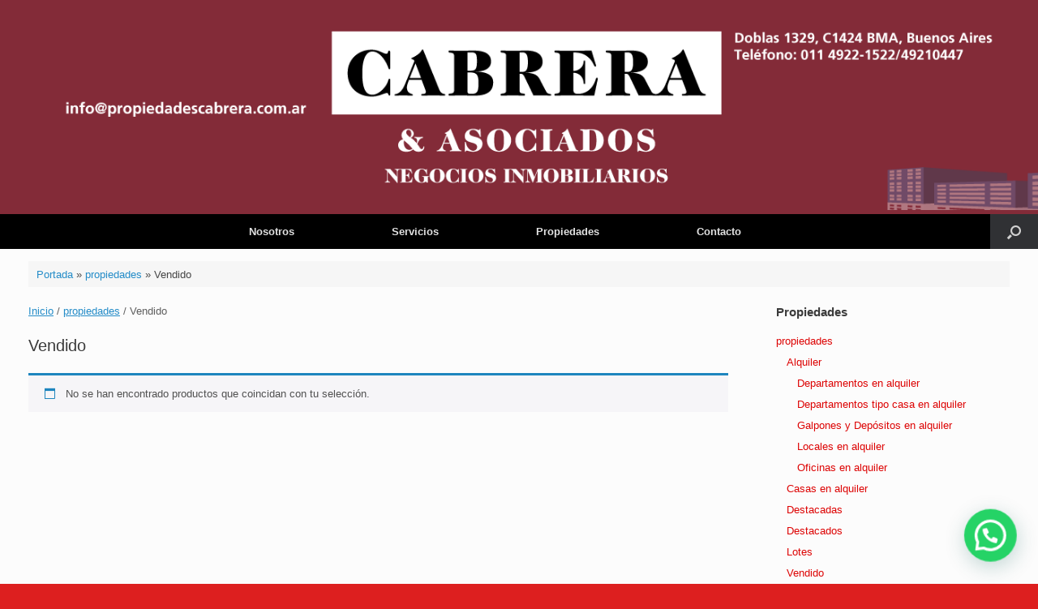

--- FILE ---
content_type: text/html; charset=UTF-8
request_url: https://propiedadescabrera.com.ar/categoria-producto/todas-las-propiedades/vendido/
body_size: 15348
content:
<!DOCTYPE html>
<html lang="es">
<head>
	<meta charset="UTF-8" />
	<meta http-equiv="X-UA-Compatible" content="IE=10" />
	<link rel="profile" href="https://gmpg.org/xfn/11" />
	<link rel="pingback" href="https://propiedadescabrera.com.ar/xmlrpc.php" />
	<meta name='robots' content='index, follow, max-image-preview:large, max-snippet:-1, max-video-preview:-1' />
	<style>img:is([sizes="auto" i], [sizes^="auto," i]) { contain-intrinsic-size: 3000px 1500px }</style>
	
	<!-- This site is optimized with the Yoast SEO plugin v26.7 - https://yoast.com/wordpress/plugins/seo/ -->
	<title>Vendido archivos - Cabrera &amp; Asociados</title>
	<link rel="canonical" href="https://propiedadescabrera.com.ar/categoria-producto/todas-las-propiedades/vendido/" />
	<meta property="og:locale" content="es_ES" />
	<meta property="og:type" content="article" />
	<meta property="og:title" content="Vendido archivos - Cabrera &amp; Asociados" />
	<meta property="og:url" content="https://propiedadescabrera.com.ar/categoria-producto/todas-las-propiedades/vendido/" />
	<meta property="og:site_name" content="Cabrera &amp; Asociados" />
	<meta name="twitter:card" content="summary_large_image" />
	<script type="application/ld+json" class="yoast-schema-graph">{"@context":"https://schema.org","@graph":[{"@type":"CollectionPage","@id":"https://propiedadescabrera.com.ar/categoria-producto/todas-las-propiedades/vendido/","url":"https://propiedadescabrera.com.ar/categoria-producto/todas-las-propiedades/vendido/","name":"Vendido archivos - Cabrera &amp; Asociados","isPartOf":{"@id":"https://propiedadescabrera.com.ar/#website"},"breadcrumb":{"@id":"https://propiedadescabrera.com.ar/categoria-producto/todas-las-propiedades/vendido/#breadcrumb"},"inLanguage":"es"},{"@type":"BreadcrumbList","@id":"https://propiedadescabrera.com.ar/categoria-producto/todas-las-propiedades/vendido/#breadcrumb","itemListElement":[{"@type":"ListItem","position":1,"name":"Portada","item":"https://propiedadescabrera.com.ar/"},{"@type":"ListItem","position":2,"name":"propiedades","item":"https://propiedadescabrera.com.ar/categoria-producto/todas-las-propiedades/"},{"@type":"ListItem","position":3,"name":"Vendido"}]},{"@type":"WebSite","@id":"https://propiedadescabrera.com.ar/#website","url":"https://propiedadescabrera.com.ar/","name":"Cabrera &amp; Asociados","description":"Propiedades Cabrera Dirección: Doblas 1329, C1424 BMA, Buenos Aires Teléfono: 011 4922-1522","publisher":{"@id":"https://propiedadescabrera.com.ar/#organization"},"potentialAction":[{"@type":"SearchAction","target":{"@type":"EntryPoint","urlTemplate":"https://propiedadescabrera.com.ar/?s={search_term_string}"},"query-input":{"@type":"PropertyValueSpecification","valueRequired":true,"valueName":"search_term_string"}}],"inLanguage":"es"},{"@type":"Organization","@id":"https://propiedadescabrera.com.ar/#organization","name":"Cabrera &amp; Asociados","url":"https://propiedadescabrera.com.ar/","logo":{"@type":"ImageObject","inLanguage":"es","@id":"https://propiedadescabrera.com.ar/#/schema/logo/image/","url":"https://propiedadescabrera.com.ar/wp-content/uploads/2020/12/cropped-logo-cabrera-150.png","contentUrl":"https://propiedadescabrera.com.ar/wp-content/uploads/2020/12/cropped-logo-cabrera-150.png","width":150,"height":93,"caption":"Cabrera &amp; Asociados"},"image":{"@id":"https://propiedadescabrera.com.ar/#/schema/logo/image/"}}]}</script>
	<!-- / Yoast SEO plugin. -->


<link rel="alternate" type="application/rss+xml" title="Cabrera &amp; Asociados &raquo; Feed" href="https://propiedadescabrera.com.ar/feed/" />
<link rel="alternate" type="application/rss+xml" title="Cabrera &amp; Asociados &raquo; Feed de los comentarios" href="https://propiedadescabrera.com.ar/comments/feed/" />
<link rel="alternate" type="application/rss+xml" title="Cabrera &amp; Asociados &raquo; Vendido Categoría Feed" href="https://propiedadescabrera.com.ar/categoria-producto/todas-las-propiedades/vendido/feed/" />
<script type="text/javascript">
/* <![CDATA[ */
window._wpemojiSettings = {"baseUrl":"https:\/\/s.w.org\/images\/core\/emoji\/16.0.1\/72x72\/","ext":".png","svgUrl":"https:\/\/s.w.org\/images\/core\/emoji\/16.0.1\/svg\/","svgExt":".svg","source":{"concatemoji":"https:\/\/propiedadescabrera.com.ar\/wp-includes\/js\/wp-emoji-release.min.js?ver=6.8.3"}};
/*! This file is auto-generated */
!function(s,n){var o,i,e;function c(e){try{var t={supportTests:e,timestamp:(new Date).valueOf()};sessionStorage.setItem(o,JSON.stringify(t))}catch(e){}}function p(e,t,n){e.clearRect(0,0,e.canvas.width,e.canvas.height),e.fillText(t,0,0);var t=new Uint32Array(e.getImageData(0,0,e.canvas.width,e.canvas.height).data),a=(e.clearRect(0,0,e.canvas.width,e.canvas.height),e.fillText(n,0,0),new Uint32Array(e.getImageData(0,0,e.canvas.width,e.canvas.height).data));return t.every(function(e,t){return e===a[t]})}function u(e,t){e.clearRect(0,0,e.canvas.width,e.canvas.height),e.fillText(t,0,0);for(var n=e.getImageData(16,16,1,1),a=0;a<n.data.length;a++)if(0!==n.data[a])return!1;return!0}function f(e,t,n,a){switch(t){case"flag":return n(e,"\ud83c\udff3\ufe0f\u200d\u26a7\ufe0f","\ud83c\udff3\ufe0f\u200b\u26a7\ufe0f")?!1:!n(e,"\ud83c\udde8\ud83c\uddf6","\ud83c\udde8\u200b\ud83c\uddf6")&&!n(e,"\ud83c\udff4\udb40\udc67\udb40\udc62\udb40\udc65\udb40\udc6e\udb40\udc67\udb40\udc7f","\ud83c\udff4\u200b\udb40\udc67\u200b\udb40\udc62\u200b\udb40\udc65\u200b\udb40\udc6e\u200b\udb40\udc67\u200b\udb40\udc7f");case"emoji":return!a(e,"\ud83e\udedf")}return!1}function g(e,t,n,a){var r="undefined"!=typeof WorkerGlobalScope&&self instanceof WorkerGlobalScope?new OffscreenCanvas(300,150):s.createElement("canvas"),o=r.getContext("2d",{willReadFrequently:!0}),i=(o.textBaseline="top",o.font="600 32px Arial",{});return e.forEach(function(e){i[e]=t(o,e,n,a)}),i}function t(e){var t=s.createElement("script");t.src=e,t.defer=!0,s.head.appendChild(t)}"undefined"!=typeof Promise&&(o="wpEmojiSettingsSupports",i=["flag","emoji"],n.supports={everything:!0,everythingExceptFlag:!0},e=new Promise(function(e){s.addEventListener("DOMContentLoaded",e,{once:!0})}),new Promise(function(t){var n=function(){try{var e=JSON.parse(sessionStorage.getItem(o));if("object"==typeof e&&"number"==typeof e.timestamp&&(new Date).valueOf()<e.timestamp+604800&&"object"==typeof e.supportTests)return e.supportTests}catch(e){}return null}();if(!n){if("undefined"!=typeof Worker&&"undefined"!=typeof OffscreenCanvas&&"undefined"!=typeof URL&&URL.createObjectURL&&"undefined"!=typeof Blob)try{var e="postMessage("+g.toString()+"("+[JSON.stringify(i),f.toString(),p.toString(),u.toString()].join(",")+"));",a=new Blob([e],{type:"text/javascript"}),r=new Worker(URL.createObjectURL(a),{name:"wpTestEmojiSupports"});return void(r.onmessage=function(e){c(n=e.data),r.terminate(),t(n)})}catch(e){}c(n=g(i,f,p,u))}t(n)}).then(function(e){for(var t in e)n.supports[t]=e[t],n.supports.everything=n.supports.everything&&n.supports[t],"flag"!==t&&(n.supports.everythingExceptFlag=n.supports.everythingExceptFlag&&n.supports[t]);n.supports.everythingExceptFlag=n.supports.everythingExceptFlag&&!n.supports.flag,n.DOMReady=!1,n.readyCallback=function(){n.DOMReady=!0}}).then(function(){return e}).then(function(){var e;n.supports.everything||(n.readyCallback(),(e=n.source||{}).concatemoji?t(e.concatemoji):e.wpemoji&&e.twemoji&&(t(e.twemoji),t(e.wpemoji)))}))}((window,document),window._wpemojiSettings);
/* ]]> */
</script>
<link rel='stylesheet' id='wpcfs-form-css' href='https://propiedadescabrera.com.ar/wp-content/plugins/wp-custom-fields-search/templates/form.css?ver=6.8.3' type='text/css' media='all' />
<style id='wp-emoji-styles-inline-css' type='text/css'>

	img.wp-smiley, img.emoji {
		display: inline !important;
		border: none !important;
		box-shadow: none !important;
		height: 1em !important;
		width: 1em !important;
		margin: 0 0.07em !important;
		vertical-align: -0.1em !important;
		background: none !important;
		padding: 0 !important;
	}
</style>
<link rel='stylesheet' id='wp-block-library-css' href='https://propiedadescabrera.com.ar/wp-includes/css/dist/block-library/style.min.css?ver=6.8.3' type='text/css' media='all' />
<style id='classic-theme-styles-inline-css' type='text/css'>
/*! This file is auto-generated */
.wp-block-button__link{color:#fff;background-color:#32373c;border-radius:9999px;box-shadow:none;text-decoration:none;padding:calc(.667em + 2px) calc(1.333em + 2px);font-size:1.125em}.wp-block-file__button{background:#32373c;color:#fff;text-decoration:none}
</style>
<style id='ic-price-field-ic-price-table-style-inline-css' type='text/css'>
/**
 * Note that these styles are loaded *before* editor styles, so that
 * editor-specific styles using the same selectors will take precedence.
 */
.ic-font-size-custom .price-value, .ic-font-size-custom .price-value.small-price {
    font-size: inherit;
}
</style>
<style id='joinchat-button-style-inline-css' type='text/css'>
.wp-block-joinchat-button{border:none!important;text-align:center}.wp-block-joinchat-button figure{display:table;margin:0 auto;padding:0}.wp-block-joinchat-button figcaption{font:normal normal 400 .6em/2em var(--wp--preset--font-family--system-font,sans-serif);margin:0;padding:0}.wp-block-joinchat-button .joinchat-button__qr{background-color:#fff;border:6px solid #25d366;border-radius:30px;box-sizing:content-box;display:block;height:200px;margin:auto;overflow:hidden;padding:10px;width:200px}.wp-block-joinchat-button .joinchat-button__qr canvas,.wp-block-joinchat-button .joinchat-button__qr img{display:block;margin:auto}.wp-block-joinchat-button .joinchat-button__link{align-items:center;background-color:#25d366;border:6px solid #25d366;border-radius:30px;display:inline-flex;flex-flow:row nowrap;justify-content:center;line-height:1.25em;margin:0 auto;text-decoration:none}.wp-block-joinchat-button .joinchat-button__link:before{background:transparent var(--joinchat-ico) no-repeat center;background-size:100%;content:"";display:block;height:1.5em;margin:-.75em .75em -.75em 0;width:1.5em}.wp-block-joinchat-button figure+.joinchat-button__link{margin-top:10px}@media (orientation:landscape)and (min-height:481px),(orientation:portrait)and (min-width:481px){.wp-block-joinchat-button.joinchat-button--qr-only figure+.joinchat-button__link{display:none}}@media (max-width:480px),(orientation:landscape)and (max-height:480px){.wp-block-joinchat-button figure{display:none}}

</style>
<style id='ic-epc-image-gallery-style-inline-css' type='text/css'>
/*!
 * 
 * https://impleCode.com
 *
 * Copyright 2021 impleCode
 * Free to use under the GPLv3 license.
 * http://www.gnu.org/licenses/gpl-3.0.html
 *
 * Contributing author: Norbert Dreszer
 *
 * NOTE: DO NOT EDIT THIS FILE. FOR YOUR OWN CSS GO TO WordPress > Appearance > Additional CSS and copy the CSS that you want to modify there.
 */

.wp-block-ic-epc-image-gallery {
    display: table;
}

.wp-block-ic-epc-image-gallery.alignfull, .wp-block-ic-epc-image-gallery.alignwide {
    display: block;
}
</style>
<link rel='stylesheet' id='dashicons-css' href='https://propiedadescabrera.com.ar/wp-includes/css/dashicons.min.css?ver=6.8.3' type='text/css' media='all' />
<link rel='stylesheet' id='al_product_styles-css' href='https://propiedadescabrera.com.ar/wp-content/plugins/ecommerce-product-catalog/css/al_product.min.css?timestamp=1761078095&#038;ver=6.8.3' type='text/css' media='all' />
<link rel='stylesheet' id='ic_blocks-css' href='https://propiedadescabrera.com.ar/wp-content/plugins/ecommerce-product-catalog/includes/blocks/ic-blocks.min.css?timestamp=1761078095&#038;ver=6.8.3' type='text/css' media='all' />
<style id='global-styles-inline-css' type='text/css'>
:root{--wp--preset--aspect-ratio--square: 1;--wp--preset--aspect-ratio--4-3: 4/3;--wp--preset--aspect-ratio--3-4: 3/4;--wp--preset--aspect-ratio--3-2: 3/2;--wp--preset--aspect-ratio--2-3: 2/3;--wp--preset--aspect-ratio--16-9: 16/9;--wp--preset--aspect-ratio--9-16: 9/16;--wp--preset--color--black: #000000;--wp--preset--color--cyan-bluish-gray: #abb8c3;--wp--preset--color--white: #ffffff;--wp--preset--color--pale-pink: #f78da7;--wp--preset--color--vivid-red: #cf2e2e;--wp--preset--color--luminous-vivid-orange: #ff6900;--wp--preset--color--luminous-vivid-amber: #fcb900;--wp--preset--color--light-green-cyan: #7bdcb5;--wp--preset--color--vivid-green-cyan: #00d084;--wp--preset--color--pale-cyan-blue: #8ed1fc;--wp--preset--color--vivid-cyan-blue: #0693e3;--wp--preset--color--vivid-purple: #9b51e0;--wp--preset--gradient--vivid-cyan-blue-to-vivid-purple: linear-gradient(135deg,rgba(6,147,227,1) 0%,rgb(155,81,224) 100%);--wp--preset--gradient--light-green-cyan-to-vivid-green-cyan: linear-gradient(135deg,rgb(122,220,180) 0%,rgb(0,208,130) 100%);--wp--preset--gradient--luminous-vivid-amber-to-luminous-vivid-orange: linear-gradient(135deg,rgba(252,185,0,1) 0%,rgba(255,105,0,1) 100%);--wp--preset--gradient--luminous-vivid-orange-to-vivid-red: linear-gradient(135deg,rgba(255,105,0,1) 0%,rgb(207,46,46) 100%);--wp--preset--gradient--very-light-gray-to-cyan-bluish-gray: linear-gradient(135deg,rgb(238,238,238) 0%,rgb(169,184,195) 100%);--wp--preset--gradient--cool-to-warm-spectrum: linear-gradient(135deg,rgb(74,234,220) 0%,rgb(151,120,209) 20%,rgb(207,42,186) 40%,rgb(238,44,130) 60%,rgb(251,105,98) 80%,rgb(254,248,76) 100%);--wp--preset--gradient--blush-light-purple: linear-gradient(135deg,rgb(255,206,236) 0%,rgb(152,150,240) 100%);--wp--preset--gradient--blush-bordeaux: linear-gradient(135deg,rgb(254,205,165) 0%,rgb(254,45,45) 50%,rgb(107,0,62) 100%);--wp--preset--gradient--luminous-dusk: linear-gradient(135deg,rgb(255,203,112) 0%,rgb(199,81,192) 50%,rgb(65,88,208) 100%);--wp--preset--gradient--pale-ocean: linear-gradient(135deg,rgb(255,245,203) 0%,rgb(182,227,212) 50%,rgb(51,167,181) 100%);--wp--preset--gradient--electric-grass: linear-gradient(135deg,rgb(202,248,128) 0%,rgb(113,206,126) 100%);--wp--preset--gradient--midnight: linear-gradient(135deg,rgb(2,3,129) 0%,rgb(40,116,252) 100%);--wp--preset--font-size--small: 13px;--wp--preset--font-size--medium: 20px;--wp--preset--font-size--large: 36px;--wp--preset--font-size--x-large: 42px;--wp--preset--spacing--20: 0.44rem;--wp--preset--spacing--30: 0.67rem;--wp--preset--spacing--40: 1rem;--wp--preset--spacing--50: 1.5rem;--wp--preset--spacing--60: 2.25rem;--wp--preset--spacing--70: 3.38rem;--wp--preset--spacing--80: 5.06rem;--wp--preset--shadow--natural: 6px 6px 9px rgba(0, 0, 0, 0.2);--wp--preset--shadow--deep: 12px 12px 50px rgba(0, 0, 0, 0.4);--wp--preset--shadow--sharp: 6px 6px 0px rgba(0, 0, 0, 0.2);--wp--preset--shadow--outlined: 6px 6px 0px -3px rgba(255, 255, 255, 1), 6px 6px rgba(0, 0, 0, 1);--wp--preset--shadow--crisp: 6px 6px 0px rgba(0, 0, 0, 1);}:where(.is-layout-flex){gap: 0.5em;}:where(.is-layout-grid){gap: 0.5em;}body .is-layout-flex{display: flex;}.is-layout-flex{flex-wrap: wrap;align-items: center;}.is-layout-flex > :is(*, div){margin: 0;}body .is-layout-grid{display: grid;}.is-layout-grid > :is(*, div){margin: 0;}:where(.wp-block-columns.is-layout-flex){gap: 2em;}:where(.wp-block-columns.is-layout-grid){gap: 2em;}:where(.wp-block-post-template.is-layout-flex){gap: 1.25em;}:where(.wp-block-post-template.is-layout-grid){gap: 1.25em;}.has-black-color{color: var(--wp--preset--color--black) !important;}.has-cyan-bluish-gray-color{color: var(--wp--preset--color--cyan-bluish-gray) !important;}.has-white-color{color: var(--wp--preset--color--white) !important;}.has-pale-pink-color{color: var(--wp--preset--color--pale-pink) !important;}.has-vivid-red-color{color: var(--wp--preset--color--vivid-red) !important;}.has-luminous-vivid-orange-color{color: var(--wp--preset--color--luminous-vivid-orange) !important;}.has-luminous-vivid-amber-color{color: var(--wp--preset--color--luminous-vivid-amber) !important;}.has-light-green-cyan-color{color: var(--wp--preset--color--light-green-cyan) !important;}.has-vivid-green-cyan-color{color: var(--wp--preset--color--vivid-green-cyan) !important;}.has-pale-cyan-blue-color{color: var(--wp--preset--color--pale-cyan-blue) !important;}.has-vivid-cyan-blue-color{color: var(--wp--preset--color--vivid-cyan-blue) !important;}.has-vivid-purple-color{color: var(--wp--preset--color--vivid-purple) !important;}.has-black-background-color{background-color: var(--wp--preset--color--black) !important;}.has-cyan-bluish-gray-background-color{background-color: var(--wp--preset--color--cyan-bluish-gray) !important;}.has-white-background-color{background-color: var(--wp--preset--color--white) !important;}.has-pale-pink-background-color{background-color: var(--wp--preset--color--pale-pink) !important;}.has-vivid-red-background-color{background-color: var(--wp--preset--color--vivid-red) !important;}.has-luminous-vivid-orange-background-color{background-color: var(--wp--preset--color--luminous-vivid-orange) !important;}.has-luminous-vivid-amber-background-color{background-color: var(--wp--preset--color--luminous-vivid-amber) !important;}.has-light-green-cyan-background-color{background-color: var(--wp--preset--color--light-green-cyan) !important;}.has-vivid-green-cyan-background-color{background-color: var(--wp--preset--color--vivid-green-cyan) !important;}.has-pale-cyan-blue-background-color{background-color: var(--wp--preset--color--pale-cyan-blue) !important;}.has-vivid-cyan-blue-background-color{background-color: var(--wp--preset--color--vivid-cyan-blue) !important;}.has-vivid-purple-background-color{background-color: var(--wp--preset--color--vivid-purple) !important;}.has-black-border-color{border-color: var(--wp--preset--color--black) !important;}.has-cyan-bluish-gray-border-color{border-color: var(--wp--preset--color--cyan-bluish-gray) !important;}.has-white-border-color{border-color: var(--wp--preset--color--white) !important;}.has-pale-pink-border-color{border-color: var(--wp--preset--color--pale-pink) !important;}.has-vivid-red-border-color{border-color: var(--wp--preset--color--vivid-red) !important;}.has-luminous-vivid-orange-border-color{border-color: var(--wp--preset--color--luminous-vivid-orange) !important;}.has-luminous-vivid-amber-border-color{border-color: var(--wp--preset--color--luminous-vivid-amber) !important;}.has-light-green-cyan-border-color{border-color: var(--wp--preset--color--light-green-cyan) !important;}.has-vivid-green-cyan-border-color{border-color: var(--wp--preset--color--vivid-green-cyan) !important;}.has-pale-cyan-blue-border-color{border-color: var(--wp--preset--color--pale-cyan-blue) !important;}.has-vivid-cyan-blue-border-color{border-color: var(--wp--preset--color--vivid-cyan-blue) !important;}.has-vivid-purple-border-color{border-color: var(--wp--preset--color--vivid-purple) !important;}.has-vivid-cyan-blue-to-vivid-purple-gradient-background{background: var(--wp--preset--gradient--vivid-cyan-blue-to-vivid-purple) !important;}.has-light-green-cyan-to-vivid-green-cyan-gradient-background{background: var(--wp--preset--gradient--light-green-cyan-to-vivid-green-cyan) !important;}.has-luminous-vivid-amber-to-luminous-vivid-orange-gradient-background{background: var(--wp--preset--gradient--luminous-vivid-amber-to-luminous-vivid-orange) !important;}.has-luminous-vivid-orange-to-vivid-red-gradient-background{background: var(--wp--preset--gradient--luminous-vivid-orange-to-vivid-red) !important;}.has-very-light-gray-to-cyan-bluish-gray-gradient-background{background: var(--wp--preset--gradient--very-light-gray-to-cyan-bluish-gray) !important;}.has-cool-to-warm-spectrum-gradient-background{background: var(--wp--preset--gradient--cool-to-warm-spectrum) !important;}.has-blush-light-purple-gradient-background{background: var(--wp--preset--gradient--blush-light-purple) !important;}.has-blush-bordeaux-gradient-background{background: var(--wp--preset--gradient--blush-bordeaux) !important;}.has-luminous-dusk-gradient-background{background: var(--wp--preset--gradient--luminous-dusk) !important;}.has-pale-ocean-gradient-background{background: var(--wp--preset--gradient--pale-ocean) !important;}.has-electric-grass-gradient-background{background: var(--wp--preset--gradient--electric-grass) !important;}.has-midnight-gradient-background{background: var(--wp--preset--gradient--midnight) !important;}.has-small-font-size{font-size: var(--wp--preset--font-size--small) !important;}.has-medium-font-size{font-size: var(--wp--preset--font-size--medium) !important;}.has-large-font-size{font-size: var(--wp--preset--font-size--large) !important;}.has-x-large-font-size{font-size: var(--wp--preset--font-size--x-large) !important;}
:where(.wp-block-post-template.is-layout-flex){gap: 1.25em;}:where(.wp-block-post-template.is-layout-grid){gap: 1.25em;}
:where(.wp-block-columns.is-layout-flex){gap: 2em;}:where(.wp-block-columns.is-layout-grid){gap: 2em;}
:root :where(.wp-block-pullquote){font-size: 1.5em;line-height: 1.6;}
</style>
<link rel='stylesheet' id='contact-form-7-css' href='https://propiedadescabrera.com.ar/wp-content/plugins/contact-form-7/includes/css/styles.css?ver=6.1.4' type='text/css' media='all' />
<link rel='stylesheet' id='woocommerce-layout-css' href='https://propiedadescabrera.com.ar/wp-content/plugins/woocommerce/assets/css/woocommerce-layout.css?ver=10.4.3' type='text/css' media='all' />
<link rel='stylesheet' id='woocommerce-smallscreen-css' href='https://propiedadescabrera.com.ar/wp-content/plugins/woocommerce/assets/css/woocommerce-smallscreen.css?ver=10.4.3' type='text/css' media='only screen and (max-width: 768px)' />
<link rel='stylesheet' id='woocommerce-general-css' href='https://propiedadescabrera.com.ar/wp-content/plugins/woocommerce/assets/css/woocommerce.css?ver=10.4.3' type='text/css' media='all' />
<style id='woocommerce-inline-inline-css' type='text/css'>
.woocommerce form .form-row .required { visibility: visible; }
</style>
<link rel='stylesheet' id='vantage-style-css' href='https://propiedadescabrera.com.ar/wp-content/themes/vantage/style.css?ver=1.20.32' type='text/css' media='all' />
<link rel='stylesheet' id='font-awesome-css' href='https://propiedadescabrera.com.ar/wp-content/themes/vantage/fontawesome/css/font-awesome.css?ver=4.6.2' type='text/css' media='all' />
<link rel='stylesheet' id='vantage-woocommerce-css' href='https://propiedadescabrera.com.ar/wp-content/themes/vantage/css/woocommerce.css?ver=6.8.3' type='text/css' media='all' />
<link rel='stylesheet' id='siteorigin-mobilenav-css' href='https://propiedadescabrera.com.ar/wp-content/themes/vantage/inc/mobilenav/css/mobilenav.css?ver=1.20.32' type='text/css' media='all' />
<!--n2css--><!--n2js--><script type="text/javascript" src="https://propiedadescabrera.com.ar/wp-includes/js/tinymce/tinymce.min.js?ver=49110-20250317" id="wp-tinymce-root-js"></script>
<script type="text/javascript" src="https://propiedadescabrera.com.ar/wp-includes/js/tinymce/plugins/compat3x/plugin.min.js?ver=49110-20250317" id="wp-tinymce-js"></script>
<script type="text/javascript" src="https://propiedadescabrera.com.ar/wp-includes/js/jquery/jquery.min.js?ver=3.7.1" id="jquery-core-js"></script>
<script type="text/javascript" src="https://propiedadescabrera.com.ar/wp-includes/js/jquery/jquery-migrate.min.js?ver=3.4.1" id="jquery-migrate-js"></script>
<script type="text/javascript" src="https://propiedadescabrera.com.ar/wp-content/plugins/woocommerce/assets/js/jquery-blockui/jquery.blockUI.min.js?ver=2.7.0-wc.10.4.3" id="wc-jquery-blockui-js" defer="defer" data-wp-strategy="defer"></script>
<script type="text/javascript" src="https://propiedadescabrera.com.ar/wp-content/plugins/woocommerce/assets/js/js-cookie/js.cookie.min.js?ver=2.1.4-wc.10.4.3" id="wc-js-cookie-js" defer="defer" data-wp-strategy="defer"></script>
<script type="text/javascript" id="woocommerce-js-extra">
/* <![CDATA[ */
var woocommerce_params = {"ajax_url":"\/wp-admin\/admin-ajax.php","wc_ajax_url":"\/?wc-ajax=%%endpoint%%","i18n_password_show":"Mostrar contrase\u00f1a","i18n_password_hide":"Ocultar contrase\u00f1a"};
/* ]]> */
</script>
<script type="text/javascript" src="https://propiedadescabrera.com.ar/wp-content/plugins/woocommerce/assets/js/frontend/woocommerce.min.js?ver=10.4.3" id="woocommerce-js" defer="defer" data-wp-strategy="defer"></script>
<script type="text/javascript" src="https://propiedadescabrera.com.ar/wp-content/themes/vantage/js/jquery.flexslider.min.js?ver=2.1" id="jquery-flexslider-js"></script>
<script type="text/javascript" src="https://propiedadescabrera.com.ar/wp-content/themes/vantage/js/jquery.touchSwipe.min.js?ver=1.6.6" id="jquery-touchswipe-js"></script>
<script type="text/javascript" src="https://propiedadescabrera.com.ar/wp-content/themes/vantage/js/jquery.theme-main.min.js?ver=1.20.32" id="vantage-main-js"></script>
<!--[if lt IE 9]>
<script type="text/javascript" src="https://propiedadescabrera.com.ar/wp-content/themes/vantage/js/html5.min.js?ver=3.7.3" id="vantage-html5-js"></script>
<![endif]-->
<!--[if (gte IE 6)&(lte IE 8)]>
<script type="text/javascript" src="https://propiedadescabrera.com.ar/wp-content/themes/vantage/js/selectivizr.min.js?ver=1.0.3b" id="vantage-selectivizr-js"></script>
<![endif]-->
<script type="text/javascript" id="siteorigin-mobilenav-js-extra">
/* <![CDATA[ */
var mobileNav = {"search":{"url":"https:\/\/propiedadescabrera.com.ar","placeholder":"B\u00fasqueda"},"text":{"navigate":"Men\u00fa","back":"Volver","close":"Cerrar"},"nextIconUrl":"https:\/\/propiedadescabrera.com.ar\/wp-content\/themes\/vantage\/inc\/mobilenav\/images\/next.png","mobileMenuClose":"<img width=\"150\" height=\"150\" src=\"https:\/\/propiedadescabrera.com.ar\/wp-content\/uploads\/2020\/12\/logo-cabrera-150.png\" class=\"attachment-full size-full\" alt=\"\" decoding=\"async\" srcset=\"https:\/\/propiedadescabrera.com.ar\/wp-content\/uploads\/2020\/12\/logo-cabrera-150.png 150w, https:\/\/propiedadescabrera.com.ar\/wp-content\/uploads\/2020\/12\/logo-cabrera-150-100x100.png 100w\" sizes=\"(max-width: 150px) 100vw, 150px\" \/>"};
/* ]]> */
</script>
<script type="text/javascript" src="https://propiedadescabrera.com.ar/wp-content/themes/vantage/inc/mobilenav/js/mobilenav.min.js?ver=1.20.32" id="siteorigin-mobilenav-js"></script>
<link rel="https://api.w.org/" href="https://propiedadescabrera.com.ar/wp-json/" /><link rel="alternate" title="JSON" type="application/json" href="https://propiedadescabrera.com.ar/wp-json/wp/v2/product_cat/68" /><link rel="EditURI" type="application/rsd+xml" title="RSD" href="https://propiedadescabrera.com.ar/xmlrpc.php?rsd" />
<meta name="viewport" content="width=device-width, initial-scale=1" />			<style type="text/css">
				.so-mobilenav-mobile + * { display: none; }
				@media screen and (max-width: 480px) { .so-mobilenav-mobile + * { display: block; } .so-mobilenav-standard + * { display: none; } .site-navigation #search-icon { display: none; } .has-menu-search .main-navigation ul { margin-right: 0 !important; }
				
								}
			</style>
			<noscript><style>.woocommerce-product-gallery{ opacity: 1 !important; }</style></noscript>
			<style type="text/css" media="screen">
			#footer-widgets .widget { width: 100%; }
			#masthead-widgets .widget { width: 100%; }
		</style>
		<style type="text/css" id="vantage-footer-widgets">#footer-widgets aside { width : 100%; }</style> <style type="text/css" id="customizer-css">#masthead.site-header .hgroup .site-title, #masthead.masthead-logo-in-menu .logo > .site-title { font-size: 36px } #masthead .hgroup { padding-top: 0px; padding-bottom: 0px } .entry-content a, .entry-content a:visited, article.post .author-box .box-content .author-posts a:hover, #secondary a, #secondary a:visited, #masthead .hgroup a, #masthead .hgroup a:visited, .comment-form .logged-in-as a, .comment-form .logged-in-as a:visited { color: #dd0404 } .entry-content a, .textwidget a { text-decoration: none } .entry-content a:hover, .entry-content a:focus, .entry-content a:active, #secondary a:hover, #masthead .hgroup a:hover, #masthead .hgroup a:focus, #masthead .hgroup a:active, .comment-form .logged-in-as a:hover, .comment-form .logged-in-as a:focus, .comment-form .logged-in-as a:active { color: #000000 } .main-navigation ul { text-align: center } .main-navigation, .site-header .shopping-cart-dropdown { background-color: #000000 } .main-navigation ul ul { background-color: #3a3a3a } .main-navigation ul li:hover > a, .main-navigation ul li.focus > a, #search-icon #search-icon-icon:hover, #search-icon #search-icon-icon:focus, .site-header .shopping-cart-link .shopping-cart-count { background-color: #000000 } .main-navigation ul ul li:hover > a, .main-navigation ul ul li.focus > a { background-color: #832b38 } .main-navigation ul li a { padding-top: 15px; padding-bottom: 15px } .main-navigation ul li a, #masthead.masthead-logo-in-menu .logo { padding-left: 60px; padding-right: 60px } #header-sidebar .widget_nav_menu ul.menu > li > ul.sub-menu { border-top-color: #000000 } a.button, button, html input[type="button"], input[type="reset"], input[type="submit"], .post-navigation a, #image-navigation a, article.post .more-link, article.page .more-link, .paging-navigation a, .woocommerce #page-wrapper .button, .woocommerce a.button, .woocommerce .checkout-button, .woocommerce input.button, #infinite-handle span button { text-shadow: none } a.button, button, html input[type="button"], input[type="reset"], input[type="submit"], .post-navigation a, #image-navigation a, article.post .more-link, article.page .more-link, .paging-navigation a, .woocommerce #page-wrapper .button, .woocommerce a.button, .woocommerce .checkout-button, .woocommerce input.button, .woocommerce #respond input#submit.alt, .woocommerce a.button.alt, .woocommerce button.button.alt, .woocommerce input.button.alt, #infinite-handle span { -webkit-box-shadow: none; -moz-box-shadow: none; box-shadow: none } #masthead { background-color: #832b38; background-position: center; background-repeat: no-repeat } #colophon, body.layout-full { background-color: #dd1f1f } </style><link rel="icon" href="https://propiedadescabrera.com.ar/wp-content/uploads/2020/12/cropped-logo-cabrera-500-32x32.png" sizes="32x32" />
<link rel="icon" href="https://propiedadescabrera.com.ar/wp-content/uploads/2020/12/cropped-logo-cabrera-500-192x192.png" sizes="192x192" />
<link rel="apple-touch-icon" href="https://propiedadescabrera.com.ar/wp-content/uploads/2020/12/cropped-logo-cabrera-500-180x180.png" />
<meta name="msapplication-TileImage" content="https://propiedadescabrera.com.ar/wp-content/uploads/2020/12/cropped-logo-cabrera-500-270x270.png" />
		<style type="text/css" id="wp-custom-css">
			#theme-attribution {display: none;}

#masthead, #masthead .hgroup  {
	padding: 0;
	margin: 0;
}
.site-navigation {
	margin: 0px;
}
#masthead .hgroup {
    padding-top: 0;
}

@media screen and (max-width: 640px) {
  body.responsive #footer-widgets .widget,
  body.responsive #masthead-widgets .widget {
    width: auto;
    float: none;
    padding: 0;
    padding-bottom: 0;
  }
	
	
	#main-slider {
		display: none;
	}
}
.social-media-icon-size-medium{
	font-size: 200%;
	margin-left: 16px;
}

#barritadireccion , #barritadireccion * {
	margin: 0;
	padding:0;
	

}.woocommerce span.onsale{
  background-color:RED;
}		</style>
		</head>

<body data-rsssl=1 class="archive tax-product_cat term-vendido term-68 wp-custom-logo wp-theme-vantage theme-vantage woocommerce woocommerce-page woocommerce-no-js metaslider-plugin responsive layout-full no-js has-sidebar has-menu-search panels-style-force-full page-layout-full-width-sidebar mobilenav">


<div id="page-wrapper">

	<a class="skip-link screen-reader-text" href="#content">Saltar al contenido</a>

	
	
		<header id="masthead" class="site-header" role="banner">

	<div class="hgroup full-container masthead-sidebar">

		
							<div id="masthead-widgets" class="full-container">
					<aside id="siteorigin-panels-builder-3" class="widget widget_siteorigin-panels-builder"><div id="pl-w600b6e4a03c81"  class="panel-layout" ><div id="pg-w600b6e4a03c81-0"  class="panel-grid panel-no-style" ><div id="pgc-w600b6e4a03c81-0-0"  class="panel-grid-cell" ><div id="panel-w600b6e4a03c81-0-0-0" class="so-panel widget widget_media_image panel-first-child panel-last-child" data-index="0" ><img width="1400" height="289" src="https://propiedadescabrera.com.ar/wp-content/uploads/2021/01/FONDO-EXPANDIDO36.png" class="image wp-image-2669  attachment-full size-full" alt="" style="max-width: 100%; height: auto;" decoding="async" fetchpriority="high" srcset="https://propiedadescabrera.com.ar/wp-content/uploads/2021/01/FONDO-EXPANDIDO36.png 1400w, https://propiedadescabrera.com.ar/wp-content/uploads/2021/01/FONDO-EXPANDIDO36-350x72.png 350w, https://propiedadescabrera.com.ar/wp-content/uploads/2021/01/FONDO-EXPANDIDO36-640x132.png 640w, https://propiedadescabrera.com.ar/wp-content/uploads/2021/01/FONDO-EXPANDIDO36-768x159.png 768w, https://propiedadescabrera.com.ar/wp-content/uploads/2021/01/FONDO-EXPANDIDO36-600x124.png 600w, https://propiedadescabrera.com.ar/wp-content/uploads/2021/01/FONDO-EXPANDIDO36-280x58.png 280w, https://propiedadescabrera.com.ar/wp-content/uploads/2021/01/FONDO-EXPANDIDO36-500x103.png 500w" sizes="(max-width: 1400px) 100vw, 1400px" /></div></div></div></div></aside>				</div>
			
		
	</div><!-- .hgroup.full-container -->

	
<nav class="site-navigation main-navigation primary use-vantage-sticky-menu use-sticky-menu">

	<div class="full-container">
				
		<div class="main-navigation-container">
			<div id="so-mobilenav-standard-1" data-id="1" class="so-mobilenav-standard"></div><div class="menu-menuprincipal-container"><ul id="menu-menuprincipal" class="menu"><li id="menu-item-1265" class="menu-item menu-item-type-post_type menu-item-object-page menu-item-1265"><a href="https://propiedadescabrera.com.ar/?page_id=243">Nosotros</a></li>
<li id="menu-item-1263" class="menu-item menu-item-type-post_type menu-item-object-page menu-item-has-children menu-item-1263"><a href="https://propiedadescabrera.com.ar/servicios/">Servicios</a>
<ul class="sub-menu">
	<li id="menu-item-1420" class="menu-item menu-item-type-post_type menu-item-object-page menu-item-1420"><a href="https://propiedadescabrera.com.ar/seguros-de-caucion/">Seguros de Caución</a></li>
	<li id="menu-item-1262" class="menu-item menu-item-type-post_type menu-item-object-page menu-item-1262"><a href="https://propiedadescabrera.com.ar/creditos/">Créditos</a></li>
	<li id="menu-item-2480" class="menu-item menu-item-type-post_type menu-item-object-page menu-item-2480"><a href="https://propiedadescabrera.com.ar/servicios/administracion-de-propiedades/">Administración de propiedades</a></li>
</ul>
</li>
<li id="menu-item-2596" class="menu-item menu-item-type-post_type menu-item-object-page menu-item-has-children menu-item-2596"><a href="https://propiedadescabrera.com.ar/propiedades-2/">Propiedades</a>
<ul class="sub-menu">
	<li id="menu-item-2542" class="menu-item menu-item-type-taxonomy menu-item-object-product_cat menu-item-has-children menu-item-2542"><a href="https://propiedadescabrera.com.ar/categoria-producto/todas-las-propiedades/alquiler/">Alquiler</a>
	<ul class="sub-menu">
		<li id="menu-item-2543" class="menu-item menu-item-type-taxonomy menu-item-object-product_cat menu-item-2543"><a href="https://propiedadescabrera.com.ar/categoria-producto/todas-las-propiedades/alquiler/departamentos-en-alquiler/">Departamentos en alquiler</a></li>
		<li id="menu-item-2544" class="menu-item menu-item-type-taxonomy menu-item-object-product_cat menu-item-2544"><a href="https://propiedadescabrera.com.ar/categoria-producto/todas-las-propiedades/alquiler/departamentos-tipo-casa-en-alquiler/">Departamentos tipo casa en alquiler</a></li>
		<li id="menu-item-2545" class="menu-item menu-item-type-taxonomy menu-item-object-product_cat menu-item-2545"><a href="https://propiedadescabrera.com.ar/categoria-producto/todas-las-propiedades/alquiler/galpones-y-depositos-en-alquiler/">Galpones y Depósitos en alquiler</a></li>
		<li id="menu-item-2546" class="menu-item menu-item-type-taxonomy menu-item-object-product_cat menu-item-2546"><a href="https://propiedadescabrera.com.ar/categoria-producto/todas-las-propiedades/alquiler/locales-en-alquiler/">Locales en alquiler</a></li>
		<li id="menu-item-2547" class="menu-item menu-item-type-taxonomy menu-item-object-product_cat menu-item-2547"><a href="https://propiedadescabrera.com.ar/categoria-producto/todas-las-propiedades/alquiler/oficinas-en-alquiler/">Oficinas en alquiler</a></li>
		<li id="menu-item-2548" class="menu-item menu-item-type-taxonomy menu-item-object-product_cat menu-item-2548"><a href="https://propiedadescabrera.com.ar/categoria-producto/todas-las-propiedades/casas-en-alquiler/">Casas en alquiler</a></li>
	</ul>
</li>
	<li id="menu-item-2552" class="menu-item menu-item-type-taxonomy menu-item-object-product_cat menu-item-has-children menu-item-2552"><a href="https://propiedadescabrera.com.ar/categoria-producto/todas-las-propiedades/venta/">venta</a>
	<ul class="sub-menu">
		<li id="menu-item-2553" class="menu-item menu-item-type-taxonomy menu-item-object-product_cat menu-item-2553"><a href="https://propiedadescabrera.com.ar/categoria-producto/todas-las-propiedades/venta/casas-en-venta/">Casas en venta</a></li>
		<li id="menu-item-2554" class="menu-item menu-item-type-taxonomy menu-item-object-product_cat menu-item-2554"><a href="https://propiedadescabrera.com.ar/categoria-producto/todas-las-propiedades/venta/departamentos-en-venta/">Departamentos en venta</a></li>
		<li id="menu-item-2555" class="menu-item menu-item-type-taxonomy menu-item-object-product_cat menu-item-2555"><a href="https://propiedadescabrera.com.ar/categoria-producto/todas-las-propiedades/venta/departamentos-tipo-casa-en-venta/">Departamentos tipo casa en venta</a></li>
		<li id="menu-item-2556" class="menu-item menu-item-type-taxonomy menu-item-object-product_cat menu-item-2556"><a href="https://propiedadescabrera.com.ar/categoria-producto/todas-las-propiedades/venta/galpones-y-depositos-en-venta/">Galpones y depósitos en venta</a></li>
		<li id="menu-item-2557" class="menu-item menu-item-type-taxonomy menu-item-object-product_cat menu-item-2557"><a href="https://propiedadescabrera.com.ar/categoria-producto/todas-las-propiedades/venta/locales-en-venta/">locales en venta</a></li>
		<li id="menu-item-2558" class="menu-item menu-item-type-taxonomy menu-item-object-product_cat menu-item-2558"><a href="https://propiedadescabrera.com.ar/categoria-producto/todas-las-propiedades/venta/oficinas-en-venta/">Oficinas en venta</a></li>
		<li id="menu-item-2550" class="menu-item menu-item-type-taxonomy menu-item-object-product_cat menu-item-2550"><a href="https://propiedadescabrera.com.ar/categoria-producto/todas-las-propiedades/lotes/">Lotes</a></li>
	</ul>
</li>
</ul>
</li>
<li id="menu-item-1577" class="menu-item menu-item-type-post_type menu-item-object-page menu-item-1577"><a href="https://propiedadescabrera.com.ar/contacto/">Contacto</a></li>
</ul></div><div id="so-mobilenav-mobile-1" data-id="1" class="so-mobilenav-mobile"></div><div class="menu-mobilenav-container"><ul id="mobile-nav-item-wrap-1" class="menu"><li><a href="#" class="mobilenav-main-link" data-id="1"><span class="mobile-nav-icon"></span><span class="mobilenav-main-link-text">Menú</span></a></li></ul></div>		</div>

					<div id="search-icon">
				<div id="search-icon-icon" tabindex="0" role="button" aria-label="Abrir el buscador"><div class="vantage-icon-search"></div></div>
				
<form method="get" class="searchform" action="https://propiedadescabrera.com.ar/" role="search">
	<label for="search-form" class="screen-reader-text">Buscar:</label>
	<input type="search" name="s" class="field" id="search-form" value="" placeholder="Búsqueda"/>
</form>
			</div>
					</div>
</nav><!-- .site-navigation .main-navigation -->

</header><!-- #masthead .site-header -->

	
	
	
	
	<div id="main" class="site-main">
		<div class="full-container">
			<div id="yoast-breadcrumbs" class="breadcrumbs full-container"><span><span><a href="https://propiedadescabrera.com.ar/">Portada</a></span> &raquo; <span><a href="https://propiedadescabrera.com.ar/categoria-producto/todas-las-propiedades/">propiedades</a></span> &raquo; <span class="breadcrumb_last" aria-current="page">Vendido</span></span></div><div id="primary" class="content-area"><main id="main" class="site-main" role="main"><nav class="woocommerce-breadcrumb" aria-label="Breadcrumb"><a href="https://propiedadescabrera.com.ar">Inicio</a>&nbsp;&#47;&nbsp;<a href="https://propiedadescabrera.com.ar/categoria-producto/todas-las-propiedades/">propiedades</a>&nbsp;&#47;&nbsp;Vendido</nav><header class="woocommerce-products-header">
			<h1 class="woocommerce-products-header__title page-title">Vendido</h1>
	
	</header>
<div class="woocommerce-no-products-found">
	
	<div class="woocommerce-info" role="status">
		No se han encontrado productos que coincidan con tu selección.	</div>
</div>
</main></div>
<div id="secondary" class="widget-area" role="complementary">
		<aside id="woocommerce_product_categories-5" class="widget woocommerce widget_product_categories"><h3 class="widget-title">Propiedades</h3><ul class="product-categories"><li class="cat-item cat-item-59 cat-parent current-cat-parent"><a href="https://propiedadescabrera.com.ar/categoria-producto/todas-las-propiedades/">propiedades</a><ul class='children'>
<li class="cat-item cat-item-58 cat-parent"><a href="https://propiedadescabrera.com.ar/categoria-producto/todas-las-propiedades/alquiler/">Alquiler</a>	<ul class='children'>
<li class="cat-item cat-item-61"><a href="https://propiedadescabrera.com.ar/categoria-producto/todas-las-propiedades/alquiler/departamentos-en-alquiler/">Departamentos en alquiler</a></li>
<li class="cat-item cat-item-62"><a href="https://propiedadescabrera.com.ar/categoria-producto/todas-las-propiedades/alquiler/departamentos-tipo-casa-en-alquiler/">Departamentos tipo casa en alquiler</a></li>
<li class="cat-item cat-item-63"><a href="https://propiedadescabrera.com.ar/categoria-producto/todas-las-propiedades/alquiler/galpones-y-depositos-en-alquiler/">Galpones y Depósitos en alquiler</a></li>
<li class="cat-item cat-item-64"><a href="https://propiedadescabrera.com.ar/categoria-producto/todas-las-propiedades/alquiler/locales-en-alquiler/">Locales en alquiler</a></li>
<li class="cat-item cat-item-65"><a href="https://propiedadescabrera.com.ar/categoria-producto/todas-las-propiedades/alquiler/oficinas-en-alquiler/">Oficinas en alquiler</a></li>
	</ul>
</li>
<li class="cat-item cat-item-60"><a href="https://propiedadescabrera.com.ar/categoria-producto/todas-las-propiedades/casas-en-alquiler/">Casas en alquiler</a></li>
<li class="cat-item cat-item-66"><a href="https://propiedadescabrera.com.ar/categoria-producto/todas-las-propiedades/destacadas/">Destacadas</a></li>
<li class="cat-item cat-item-79"><a href="https://propiedadescabrera.com.ar/categoria-producto/todas-las-propiedades/destacados/">Destacados</a></li>
<li class="cat-item cat-item-67"><a href="https://propiedadescabrera.com.ar/categoria-producto/todas-las-propiedades/lotes/">Lotes</a></li>
<li class="cat-item cat-item-68 current-cat"><a href="https://propiedadescabrera.com.ar/categoria-producto/todas-las-propiedades/vendido/">Vendido</a></li>
<li class="cat-item cat-item-69 cat-parent"><a href="https://propiedadescabrera.com.ar/categoria-producto/todas-las-propiedades/venta/">venta</a>	<ul class='children'>
<li class="cat-item cat-item-70"><a href="https://propiedadescabrera.com.ar/categoria-producto/todas-las-propiedades/venta/casas-en-venta/">Casas en venta</a></li>
<li class="cat-item cat-item-71"><a href="https://propiedadescabrera.com.ar/categoria-producto/todas-las-propiedades/venta/departamentos-en-venta/">Departamentos en venta</a></li>
<li class="cat-item cat-item-72"><a href="https://propiedadescabrera.com.ar/categoria-producto/todas-las-propiedades/venta/departamentos-tipo-casa-en-venta/">Departamentos tipo casa en venta</a></li>
<li class="cat-item cat-item-73"><a href="https://propiedadescabrera.com.ar/categoria-producto/todas-las-propiedades/venta/galpones-y-depositos-en-venta/">Galpones y depósitos en venta</a></li>
<li class="cat-item cat-item-74"><a href="https://propiedadescabrera.com.ar/categoria-producto/todas-las-propiedades/venta/locales-en-venta/">locales en venta</a></li>
<li class="cat-item cat-item-75"><a href="https://propiedadescabrera.com.ar/categoria-producto/todas-las-propiedades/venta/oficinas-en-venta/">Oficinas en venta</a></li>
	</ul>
</li>
</ul>
</li>
<li class="cat-item cat-item-57"><a href="https://propiedadescabrera.com.ar/categoria-producto/sin-categorizar/">Sin categorizar</a></li>
</ul></aside>	</div><!-- #secondary .widget-area -->
					</div><!-- .full-container -->
	</div><!-- #main .site-main -->

	
	
	<footer id="colophon" class="site-footer" role="contentinfo">

			<div id="footer-widgets" class="full-container">
			<aside id="siteorigin-panels-builder-5" class="widget widget_siteorigin-panels-builder"><div id="pl-w5fe8a5ef5b9a5"  class="panel-layout" ><div id="pg-w5fe8a5ef5b9a5-0"  class="panel-grid panel-no-style" ><div id="pgc-w5fe8a5ef5b9a5-0-0"  class="panel-grid-cell" ><div id="panel-w5fe8a5ef5b9a5-0-0-0" class="so-panel widget widget_sow-image panel-first-child panel-last-child" data-index="0" ><div
			
			class="so-widget-sow-image so-widget-sow-image-default-8b5b6f678277"
			
		>
<div class="sow-image-container">
		<img 
	src="https://propiedadescabrera.com.ar/wp-content/uploads/2020/12/logo-alargado-300.png" width="300" height="57" sizes="(max-width: 300px) 100vw, 300px" alt="" decoding="async" loading="lazy" 		class="so-widget-image"/>
	</div>

</div></div></div><div id="pgc-w5fe8a5ef5b9a5-0-1"  class="panel-grid-cell" ><div id="panel-w5fe8a5ef5b9a5-0-1-0" class="so-panel widget widget_text panel-first-child panel-last-child" data-index="1" ><h3 class="widget-title">Doblas 1329, C1424 BMA, Buenos Aires Teléfono: 011 4922-1522</h3>			<div class="textwidget"></div>
		</div></div></div></div></aside>		</div><!-- #footer-widgets -->
	
	
	<div id="theme-attribution">Un Tema de <a href="https://siteorigin.com">SiteOrigin</a></div>
</footer><!-- #colophon .site-footer -->

	
</div><!-- #page-wrapper -->


<script type="speculationrules">
{"prefetch":[{"source":"document","where":{"and":[{"href_matches":"\/*"},{"not":{"href_matches":["\/wp-*.php","\/wp-admin\/*","\/wp-content\/uploads\/*","\/wp-content\/*","\/wp-content\/plugins\/*","\/wp-content\/themes\/vantage\/*","\/*\\?(.+)"]}},{"not":{"selector_matches":"a[rel~=\"nofollow\"]"}},{"not":{"selector_matches":".no-prefetch, .no-prefetch a"}}]},"eagerness":"conservative"}]}
</script>

  <script>
      jQuery(document).ready(function($){


      equalheight = function(container){

          var currentTallest = 0,
              currentRowStart = 0,
              rowDivs = new Array(),
              $el,
              topPosition = 0;
          $(container).each(function() {

              $el = $(this);
              $($el).height('auto')
              topPostion = $el.position().top;

              if (currentRowStart != topPostion) {
                  for (currentDiv = 0 ; currentDiv < rowDivs.length ; currentDiv++) {
                      rowDivs[currentDiv].height(currentTallest);
                  }
                  rowDivs.length = 0; // empty the array
                  currentRowStart = topPostion;
                  currentTallest = $el.height();
                  rowDivs.push($el);
              } else {
                  rowDivs.push($el);
                  currentTallest = (currentTallest < $el.height()) ? ($el.height()) : (currentTallest);
              }
              for (currentDiv = 0 ; currentDiv < rowDivs.length ; currentDiv++) {
                  rowDivs[currentDiv].height(currentTallest);
              }
          });
      }

      $(window).load(function() {
          equalheight('.all_main .auto_height');
      });


      $(window).resize(function(){
          equalheight('.all_main .auto_height');
      });


      });
  </script>

   <script>



//    tabs

jQuery(document).ready(function($){

	(function ($) {
		$('.soua-tab ul.soua-tabs').addClass('active').find('> li:eq(0)').addClass('current');

		$('.soua-tab ul.soua-tabs li a').click(function (g) {
			var tab = $(this).closest('.soua-tab'),
				index = $(this).closest('li').index();

			tab.find('ul.soua-tabs > li').removeClass('current');
			$(this).closest('li').addClass('current');

			tab.find('.tab_content').find('div.tabs_item').not('div.tabs_item:eq(' + index + ')').slideUp();
			tab.find('.tab_content').find('div.tabs_item:eq(' + index + ')').slideDown();

			g.preventDefault();
		} );





//accordion

//    $('.accordion > li:eq(0) a').addClass('active').next().slideDown();

    $('.soua-main .soua-accordion-title').click(function(j) {
        var dropDown = $(this).closest('.soua-accordion').find('.soua-accordion-content');

        $(this).closest('.soua-accordion').find('.soua-accordion-content').not(dropDown).slideUp();

        if ($(this).hasClass('active')) {
            $(this).removeClass('active');
        } else {
            $(this).closest('.soua-accordion').find('.soua-accordion-title .active').removeClass('active');
            $(this).addClass('active');
        }

        dropDown.stop(false, true).slideToggle();

        j.preventDefault();
    });
})(jQuery);



});

</script>		<a href="#" id="scroll-to-top" class="scroll-to-top" title="Volver Arriba"><span class="vantage-icon-arrow-up"></span></a>
		<script type="application/ld+json">{"@context":"https://schema.org/","@type":"BreadcrumbList","itemListElement":[{"@type":"ListItem","position":1,"item":{"name":"Inicio","@id":"https://propiedadescabrera.com.ar"}},{"@type":"ListItem","position":2,"item":{"name":"propiedades","@id":"https://propiedadescabrera.com.ar/categoria-producto/todas-las-propiedades/"}},{"@type":"ListItem","position":3,"item":{"name":"Vendido","@id":"https://propiedadescabrera.com.ar/categoria-producto/todas-las-propiedades/vendido/"}}]}</script>
<div class="joinchat joinchat--right" data-settings='{"telephone":"5491153270822","mobile_only":false,"button_delay":2,"whatsapp_web":true,"qr":false,"message_views":2,"message_delay":1,"message_badge":true,"message_send":"","message_hash":"7c190ae9"}' hidden aria-hidden="false">
	<div class="joinchat__button" role="button" tabindex="0" aria-label="en que podemos ayudarte? Abrir chat">
									<div class="joinchat__tooltip" aria-hidden="true"><div>en que podemos ayudarte?</div></div>
			</div>
			<div class="joinchat__badge">1</div>
					<div class="joinchat__chatbox" role="dialog" aria-labelledby="joinchat__label" aria-modal="true">
			<div class="joinchat__header">
				<div id="joinchat__label">
											<a href="https://join.chat/es/powered/?site=Cabrera%20%26amp%3B%20Asociados&#038;url=https%3A%2F%2Fpropiedadescabrera.com.ar%2Fcategoria-producto%2Ftodas-las-propiedades%2Fvendido" rel="nofollow noopener" target="_blank">
							Powered by <svg width="81" height="18" viewbox="0 0 1424 318"><title>Joinchat</title><path d="m171 7 6 2 3 3v5l-1 8a947 947 0 0 0-2 56v53l1 24v31c0 22-6 43-18 63-11 19-27 35-48 48s-44 18-69 18c-14 0-24-3-32-8-7-6-11-13-11-23a26 26 0 0 1 26-27c7 0 13 2 19 6l12 12 1 1a97 97 0 0 0 10 13c4 4 7 6 10 6 4 0 7-2 10-6l6-23v-1c2-12 3-28 3-48V76l-1-3-3-1h-1l-11-2c-2-1-3-3-3-7s1-6 3-7a434 434 0 0 0 90-49zm1205 43c4 0 6 1 6 3l3 36a1888 1888 0 0 0 34 0h1l3 2 1 8-1 8-3 1h-35v62c0 14 2 23 5 28 3 6 9 8 16 8l5-1 3-1c2 0 3 1 5 3s3 4 2 6c-4 10-11 19-22 27-10 8-22 12-36 12-16 0-28-5-37-15l-8-13v1h-1c-17 17-33 26-47 26-18 0-31-13-39-39-5 12-12 22-21 29s-19 10-31 10c-11 0-21-4-29-13-7-8-11-18-11-30 0-10 2-17 5-23s9-11 17-15c13-7 35-14 67-21h1v-11c0-11-2-19-5-26-4-6-8-9-14-9-3 0-5 1-5 4v1l-2 15c-2 11-6 19-11 24-6 6-14 8-23 8-5 0-9-1-13-4-3-3-5-8-5-13 0-11 9-22 26-33s38-17 60-17c41 0 62 15 62 46v58l1 11 2 8 2 3h4l5-3 1-1-1-13v-88l-3-2-12-1c-1 0-2-3-2-7s1-6 2-6c16-4 29-9 40-15 10-6 20-15 31-25 1-2 4-3 7-3zM290 88c28 0 50 7 67 22 17 14 25 34 25 58 0 26-9 46-27 61s-42 22-71 22c-28 0-50-7-67-22a73 73 0 0 1-25-58c0-26 9-46 27-61s42-22 71-22zm588 0c19 0 34 4 45 12 11 9 17 18 17 29 0 6-3 11-7 15s-10 6-17 6c-13 0-24-8-33-25-5-11-10-18-13-21s-6-5-9-5c-8 0-11 6-11 17a128 128 0 0 0 32 81c8 8 16 12 25 12 8 0 16-3 24-10 1-1 3 0 6 2 2 2 3 3 3 5-5 12-15 23-29 32s-30 13-48 13c-24 0-43-7-58-22a78 78 0 0 1-22-58c0-25 9-45 27-60s41-23 68-23zm-402-3 5 2 3 3-1 10a785 785 0 0 0-2 53v76c1 3 2 4 4 4l11 3 11-3c3 0 4-1 4-4v-82l-1-2-3-2-11-1-2-6c0-4 1-6 2-6a364 364 0 0 0 77-44l5 2 3 3v12a393 393 0 0 0-1 21c5-10 12-18 22-25 9-8 21-11 34-11 16 0 29 5 38 14 10 9 14 22 14 39v88c0 3 2 4 4 4l11 3c1 0 2 2 2 6 0 5-1 7-2 7h-1a932 932 0 0 1-49-2 462 462 0 0 0-48 2c-2 0-3-2-3-7 0-3 1-6 3-6l8-3 3-1 1-3v-62c0-14-2-24-6-29-4-6-12-9-22-9l-7 1v99l1 3 3 1 8 3h1l2 6c0 5-1 7-3 7a783 783 0 0 1-47-2 512 512 0 0 0-51 2h-1a895 895 0 0 1-49-2 500 500 0 0 0-50 2c-1 0-2-2-2-7 0-4 1-6 2-6l11-3c2 0 3-1 4-4v-82l-1-3-3-1-11-2c-1 0-2-2-2-6l2-6a380 380 0 0 0 80-44zm539-75 5 2 3 3-1 9a758 758 0 0 0-2 55v42h1c5-9 12-16 21-22 9-7 20-10 32-10 16 0 29 5 38 14 10 9 14 22 14 39v88c0 2 2 3 4 4l11 2c1 0 2 2 2 7 0 4-1 6-2 6h-1a937 937 0 0 1-49-2 466 466 0 0 0-48 2c-2 0-3-2-3-6s1-7 3-7l8-2 3-2 1-3v-61c0-14-2-24-6-29-4-6-12-9-22-9l-7 1v99l1 2 3 2 8 2h1c1 1 2 3 2 7s-1 6-3 6a788 788 0 0 1-47-2 517 517 0 0 0-51 2c-1 0-2-2-2-6 0-5 1-7 2-7l11-2c3-1 4-2 4-5V71l-1-3-3-1-11-2c-1 0-2-2-2-6l2-6a387 387 0 0 0 81-43zm-743 90c-8 0-12 7-12 20a266 266 0 0 0 33 116c3 3 6 4 9 4 8 0 12-6 12-20 0-17-4-38-11-65-8-27-15-44-22-50-3-4-6-5-9-5zm939 65c-6 0-9 4-9 13 0 8 2 16 7 22 5 7 10 10 15 10l6-2v-22c0-6-2-11-7-15-4-4-8-6-12-6zM451 0c10 0 18 3 25 10s10 16 10 26a35 35 0 0 1-35 36c-11 0-19-4-26-10-7-7-10-16-10-26s3-19 10-26 15-10 26-10zm297 249c9 0 16-3 22-8 6-6 9-12 9-20s-3-15-9-21-13-8-22-8-16 3-22 8-9 12-9 21 3 14 9 20 13 8 22 8z"/></svg>
						</a>
									</div>
				<div class="joinchat__close" role="button" tabindex="0" aria-label="Cerrar"></div>
			</div>
			<div class="joinchat__scroll">
				<div class="joinchat__content">
					<div class="joinchat__chat"><div class="joinchat__bubble">hola contanos como podemos ayudarte?</div></div>
					<div class="joinchat__open" role="button" tabindex="0">
													<div class="joinchat__open__text">Abrir chat</div>
												<svg class="joinchat__open__icon" width="60" height="60" viewbox="0 0 400 400">
							<path class="joinchat__pa" d="M168.83 200.504H79.218L33.04 44.284a1 1 0 0 1 1.386-1.188L365.083 199.04a1 1 0 0 1 .003 1.808L34.432 357.903a1 1 0 0 1-1.388-1.187l29.42-99.427"/>
							<path class="joinchat__pb" d="M318.087 318.087c-52.982 52.982-132.708 62.922-195.725 29.82l-80.449 10.18 10.358-80.112C18.956 214.905 28.836 134.99 81.913 81.913c65.218-65.217 170.956-65.217 236.174 0 42.661 42.661 57.416 102.661 44.265 157.316"/>
						</svg>
					</div>
				</div>
			</div>
		</div>
	</div>
	<script type='text/javascript'>
		(function () {
			var c = document.body.className;
			c = c.replace(/woocommerce-no-js/, 'woocommerce-js');
			document.body.className = c;
		})();
	</script>
	<style media="all" id="siteorigin-panels-layouts-footer">/* Layout w600b6e4a03c81 */ #pgc-w600b6e4a03c81-0-0 { width:100%;width:calc(100% - ( 0 * 30px ) ) } #pl-w600b6e4a03c81 #panel-w600b6e4a03c81-0-0-0 { margin:-5px 0px 0px 0px } #pl-w600b6e4a03c81 .so-panel { margin-bottom:35px } #pl-w600b6e4a03c81 .so-panel:last-of-type { margin-bottom:0px } #pg-w600b6e4a03c81-0.panel-has-style > .panel-row-style, #pg-w600b6e4a03c81-0.panel-no-style { -webkit-align-items:flex-start;align-items:flex-start } @media (max-width:780px){ #pg-w600b6e4a03c81-0.panel-no-style, #pg-w600b6e4a03c81-0.panel-has-style > .panel-row-style, #pg-w600b6e4a03c81-0 { -webkit-flex-direction:column;-ms-flex-direction:column;flex-direction:column } #pg-w600b6e4a03c81-0 > .panel-grid-cell , #pg-w600b6e4a03c81-0 > .panel-row-style > .panel-grid-cell { width:100%;margin-right:0 } #pl-w600b6e4a03c81 .panel-grid-cell { padding:0 } #pl-w600b6e4a03c81 .panel-grid .panel-grid-cell-empty { display:none } #pl-w600b6e4a03c81 .panel-grid .panel-grid-cell-mobile-last { margin-bottom:0px }  } /* Layout w5fe8a5ef5b9a5 */ #pgc-w5fe8a5ef5b9a5-0-0 { width:46.1665%;width:calc(46.1665% - ( 0.5383348345213 * 30px ) ) } #pgc-w5fe8a5ef5b9a5-0-1 { width:53.8335%;width:calc(53.8335% - ( 0.4616651654787 * 30px ) ) } #pl-w5fe8a5ef5b9a5 .so-panel { margin-bottom:35px } #pl-w5fe8a5ef5b9a5 .so-panel:last-of-type { margin-bottom:0px } #pg-w5fe8a5ef5b9a5-0.panel-has-style > .panel-row-style, #pg-w5fe8a5ef5b9a5-0.panel-no-style { -webkit-align-items:flex-start;align-items:flex-start } #pgc-w5fe8a5ef5b9a5-0-0 { align-self:auto } @media (max-width:780px){ #pg-w5fe8a5ef5b9a5-0.panel-no-style, #pg-w5fe8a5ef5b9a5-0.panel-has-style > .panel-row-style, #pg-w5fe8a5ef5b9a5-0 { -webkit-flex-direction:column;-ms-flex-direction:column;flex-direction:column } #pg-w5fe8a5ef5b9a5-0 > .panel-grid-cell , #pg-w5fe8a5ef5b9a5-0 > .panel-row-style > .panel-grid-cell { width:100%;margin-right:0 } #pgc-w5fe8a5ef5b9a5-0-0 { margin-bottom:30px } #pl-w5fe8a5ef5b9a5 .panel-grid-cell { padding:0 } #pl-w5fe8a5ef5b9a5 .panel-grid .panel-grid-cell-empty { display:none } #pl-w5fe8a5ef5b9a5 .panel-grid .panel-grid-cell-mobile-last { margin-bottom:0px }  } </style><link rel='stylesheet' id='wc-blocks-style-css' href='https://propiedadescabrera.com.ar/wp-content/plugins/woocommerce/assets/client/blocks/wc-blocks.css?ver=wc-10.4.3' type='text/css' media='all' />
<link rel='stylesheet' id='so-css-vantage-css' href='https://propiedadescabrera.com.ar/wp-content/uploads/so-css/so-css-vantage.css?ver=1611349250' type='text/css' media='all' />
<link rel='stylesheet' id='siteorigin-panels-front-css' href='https://propiedadescabrera.com.ar/wp-content/plugins/siteorigin-panels/css/front-flex.min.css?ver=2.33.5' type='text/css' media='all' />
<link rel='stylesheet' id='sow-image-default-8b5b6f678277-css' href='https://propiedadescabrera.com.ar/wp-content/uploads/siteorigin-widgets/sow-image-default-8b5b6f678277.css?ver=6.8.3' type='text/css' media='all' />
<link rel='stylesheet' id='owl-css-css' href='https://propiedadescabrera.com.ar/wp-content/plugins/addon-so-widgets-bundle/css/owl.carousel.css?ver=6.8.3' type='text/css' media='all' />
<link rel='stylesheet' id='widgets-css-css' href='https://propiedadescabrera.com.ar/wp-content/plugins/addon-so-widgets-bundle/css/widgets.css?ver=6.8.3' type='text/css' media='all' />
<link rel='stylesheet' id='joinchat-css' href='https://propiedadescabrera.com.ar/wp-content/plugins/creame-whatsapp-me/public/css/joinchat.min.css?ver=6.0.10' type='text/css' media='all' />
<style id='joinchat-inline-css' type='text/css'>
.joinchat{--ch:142;--cs:70%;--cl:49%;--bw:1}
</style>
<script type="text/javascript" src="https://propiedadescabrera.com.ar/wp-includes/js/dist/hooks.min.js?ver=4d63a3d491d11ffd8ac6" id="wp-hooks-js"></script>
<script type="text/javascript" src="https://propiedadescabrera.com.ar/wp-includes/js/dist/i18n.min.js?ver=5e580eb46a90c2b997e6" id="wp-i18n-js"></script>
<script type="text/javascript" id="wp-i18n-js-after">
/* <![CDATA[ */
wp.i18n.setLocaleData( { 'text direction\u0004ltr': [ 'ltr' ] } );
/* ]]> */
</script>
<script type="text/javascript" src="https://propiedadescabrera.com.ar/wp-content/plugins/contact-form-7/includes/swv/js/index.js?ver=6.1.4" id="swv-js"></script>
<script type="text/javascript" id="contact-form-7-js-translations">
/* <![CDATA[ */
( function( domain, translations ) {
	var localeData = translations.locale_data[ domain ] || translations.locale_data.messages;
	localeData[""].domain = domain;
	wp.i18n.setLocaleData( localeData, domain );
} )( "contact-form-7", {"translation-revision-date":"2025-12-01 15:45:40+0000","generator":"GlotPress\/4.0.3","domain":"messages","locale_data":{"messages":{"":{"domain":"messages","plural-forms":"nplurals=2; plural=n != 1;","lang":"es"},"This contact form is placed in the wrong place.":["Este formulario de contacto est\u00e1 situado en el lugar incorrecto."],"Error:":["Error:"]}},"comment":{"reference":"includes\/js\/index.js"}} );
/* ]]> */
</script>
<script type="text/javascript" id="contact-form-7-js-before">
/* <![CDATA[ */
var wpcf7 = {
    "api": {
        "root": "https:\/\/propiedadescabrera.com.ar\/wp-json\/",
        "namespace": "contact-form-7\/v1"
    }
};
/* ]]> */
</script>
<script type="text/javascript" src="https://propiedadescabrera.com.ar/wp-content/plugins/contact-form-7/includes/js/index.js?ver=6.1.4" id="contact-form-7-js"></script>
<script type="text/javascript" src="https://propiedadescabrera.com.ar/wp-content/plugins/creame-whatsapp-me/public/js/joinchat.min.js?ver=6.0.10" id="joinchat-js" defer="defer" data-wp-strategy="defer"></script>
<script type="text/javascript" src="https://propiedadescabrera.com.ar/wp-content/plugins/woocommerce/assets/js/sourcebuster/sourcebuster.min.js?ver=10.4.3" id="sourcebuster-js-js"></script>
<script type="text/javascript" id="wc-order-attribution-js-extra">
/* <![CDATA[ */
var wc_order_attribution = {"params":{"lifetime":1.0e-5,"session":30,"base64":false,"ajaxurl":"https:\/\/propiedadescabrera.com.ar\/wp-admin\/admin-ajax.php","prefix":"wc_order_attribution_","allowTracking":true},"fields":{"source_type":"current.typ","referrer":"current_add.rf","utm_campaign":"current.cmp","utm_source":"current.src","utm_medium":"current.mdm","utm_content":"current.cnt","utm_id":"current.id","utm_term":"current.trm","utm_source_platform":"current.plt","utm_creative_format":"current.fmt","utm_marketing_tactic":"current.tct","session_entry":"current_add.ep","session_start_time":"current_add.fd","session_pages":"session.pgs","session_count":"udata.vst","user_agent":"udata.uag"}};
/* ]]> */
</script>
<script type="text/javascript" src="https://propiedadescabrera.com.ar/wp-content/plugins/woocommerce/assets/js/frontend/order-attribution.min.js?ver=10.4.3" id="wc-order-attribution-js"></script>
<script type="text/javascript" src="https://propiedadescabrera.com.ar/wp-content/plugins/addon-so-widgets-bundle/js/owl.carousel.min.js?ver=6.8.3" id="owl-js-js"></script>
    <style>
        body.ic-disabled-body:before {
            background-image: url("/wp-includes/js/thickbox/loadingAnimation.gif");
        }
    </style>
    
</body>
</html>


--- FILE ---
content_type: text/css
request_url: https://propiedadescabrera.com.ar/wp-content/uploads/so-css/so-css-vantage.css?ver=1611349250
body_size: 139
content:
add_filter( 'woocommerce_sale_flash', function( $texto ) {
	return str_replace( __( 'Sale!', 'woocommerce' ), 'oportunidad', $texto );
}, 10, 1 );